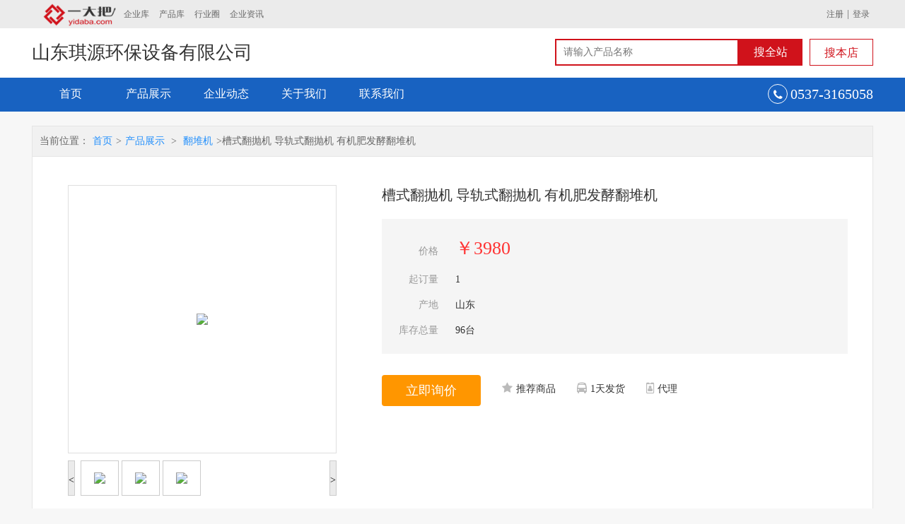

--- FILE ---
content_type: text/html; charset=UTF-8
request_url: http://www.yidaba.com/421081/product-2495645.html
body_size: 4932
content:
<!DOCTYPE html>
<html lang="zh-CN">
<head>
<meta charset="utf-8">
<meta http-equiv="X-UA-Compatible" content="IE=edge">
<meta name="viewport" content="width=device-width, initial-scale=1">
<meta content="槽式翻抛机 导轨式翻抛机 有机肥发酵翻堆机 " name="keywords">
<meta content="" name="description">
<title>槽式翻抛机 导轨式翻抛机 有机肥发酵翻堆机 ,,山东琪源环保设备有限公司</title>
<link href="/shop/WMB002/css/style.css" rel="stylesheet">
<link href="/default/css/gg.css" type="text/css" rel="stylesheet" />

<script type="text/javascript" src="/shop/WMB002/js/jquery-1.11.3.min.js"></script>
<script type="text/javascript" src="/shop/WMB002/js/bootstrap.min.js"></script>

<!-- HTML5 shim and Respond.js for IE8 support of HTML5 elements and media queries -->
<!-- WARNING: Respond.js doesn't work if you view the page via file:// -->
<!--[if lt IE 9]>
      <script src="https://cdn.bootcss.com/html5shiv/3.7.3/html5shiv.min.js"></script>
      <script src="https://cdn.bootcss.com/respond.js/1.4.2/respond.min.js"></script>
    <![endif]-->
</head>
<body>

<div class="content">
    <!--top start-->
  <div class="top">
    <div class="container clearfix">
      <div class="topnav"><a href="/"><img src="/shop//WMB002/images/logo.png" alt="一大把首页"></a><a href="/company.shtml">企业库</a> <a href="/product.shtml">产品库</a> <a href="http://industry.yidaba.com">行业圈</a> <a href="http://info.yidaba.com">企业资讯</a></div>
      <div class="user">
								<a href="/index.php?r=user/default/register">注册</a>|<a href="/index.php?r=user">登录</a>
				      </div>
    </div>
  </div>
  <!--top end--> 
  <!--头部导航开始-->
  <!--头部导航开始-->
  <div id="header">
  <div class="container">
      <div class="h_top">
               <h2>山东琪源环保设备有限公司</h2>
      </div>
      <div class="search clearfix">
        <form>
          <div class="sinput">
          <input type="text" id="k" name="k" placeholder="请输入产品名称" />
          </div>
          <button class="qz">搜全站</button>
          <button class="bd">搜本店</button>
        </form>
      </div>
    </div>
    <nav class="navbar navbar-default">
      <div class="container-fluid container">
        <!-- Brand and toggle get grouped for better mobile display -->
        <div class="navbar-header">
          <button type="button" class="navbar-toggle collapsed" data-toggle="collapse" data-target="#bs-example-navbar-collapse-1" aria-expanded="false"> <span class="sr-only">Toggle navigation</span> <span class="icon-bar"></span> <span class="icon-bar"></span> <span class="icon-bar"></span> </button>
        </div>
        <div class="collapse navbar-collapse" id="bs-example-navbar-collapse-1">
          <ul class="nav navbar-nav">
            <li  ><a href="/421081">首页 </a></li>
            <li  ><a href="/421081/product">产品展示</a></li>
            <li  ><a href="/421081/news">企业动态</a></li>
                        <li  ><a href="/421081/about">关于我们</a></li>
            <li  ><a href="/421081/contact">联系我们</a></li>
          </ul>
                        <div class="hotline"><i class="fa fa-phone" aria-hidden="true"></i> <span>0537-3165058</span></div>
            
        </div>
        <!-- /.navbar-collapse -->
      </div>
      <!-- /.container-fluid -->
    </nav>
  </div>
  <!--头部导航结束-->
<script type="text/javascript" src="/shop/WMB002/js/jquery.jqzoom.js"></script>
<script type="text/javascript" src="/shop/WMB002/js/base.js"></script>

<!--主体内容开始-->
  <div class="gdetail container">


      <!-- 通栏 start-->
      <!-- TODO 新增 start -->
<div class=" ajax_gg_new gg_ydb_tongyong_tonglan" data-slug="ydb_tongyong_tonglan">
    <ggtemplate>
        <a href="{url}" target="{target}" class="product_banner">
            <img class="pc_banner" width="100%" src="{pic}" alt="">
            <span class="product_name">{desc}</span>
        </a>
    </ggtemplate>
</div>
<div class=" ajax_gg_new gg_ydb_tongyong_tonglan_m" data-slug="ydb_tongyong_tonglan_m">
    <ggtemplate>
        <a href="{url}" target="{target}" class="product_banner">
            <img class="m_banner" width="100%" src="{pic}" alt="">
            <span class="product_name m_product_name">{desc}</span>
        </a>
    </ggtemplate>
</div>
<!-- TODO 新增 end -->
      <!-- 通栏 end-->
    <div class="dgoods">
      <div class="goods_r">
        <div class="position"> 当前位置：<a href="/421081">首页</a>><a href="/421081/product">产品展示</a> > <a href="/421081/product/3573">翻堆机</a>>槽式翻抛机 导轨式翻抛机 有机肥发酵翻堆机  </div>
        <div class="dpro clearfix">
          <div class="dproimg">
             <div class="right-extra">
  <!--产品参数开始-->
  <div>
    <div id="preview" class="spec-preview"> 
      <span class="jqzoom" >
          <img jqimg="http://img.2016.yidaba.com/attaments/202305/20230531/big/6378bfffce694d70de77e7a2f0496c30.jpg" src="http://img.2016.yidaba.com/attaments/202305/20230531/200/6378bfffce694d70de77e7a2f0496c30.jpg" />
        </span>
    </div>
    <!--缩图开始-->
    <div class="spec-scroll"> <a class="prev">&lt;</a> <a class="next">&gt;</a>
      <div class="items">
        <ul>
          <li><img bimg="http://img.2016.yidaba.com/attaments/202305/20230531/big/6378bfffce694d70de77e7a2f0496c30.jpg" src="http://img.2016.yidaba.com/attaments/202305/20230531/200/6378bfffce694d70de77e7a2f0496c30.jpg" onmousemove="preview(this);"></li><li><img bimg="http://img.2016.yidaba.com/attaments/202305/20230531/big/d210b0ec8cb861ede7e8fba565ebd926.jpg" src="http://img.2016.yidaba.com/attaments/202305/20230531/200/d210b0ec8cb861ede7e8fba565ebd926.jpg" onmousemove="preview(this);"></li><li><img bimg="http://img.2016.yidaba.com/attaments/202305/20230531/big/0259d64432efea0f93399e9f440108bb.jpg" src="http://img.2016.yidaba.com/attaments/202305/20230531/200/0259d64432efea0f93399e9f440108bb.jpg" onmousemove="preview(this);"></li>        </ul>
      </div>
    </div>
    <!--缩图结束-->
  </div>
  <!--产品参数结束-->
  <div style="clear:both;height:10px;"></div>
  
</div>
          </div>
          <div class="modright col-md-7">
            <h2>槽式翻抛机 导轨式翻抛机 有机肥发酵翻堆机 </h2>
            <ul>
              <li>
                <p>价格</p>
                <i>￥3980</i></li>
              <li>
                <p>起订量</p>
                1</li>
                            <li>
                <p>产地</p>
                山东              </li>
                            <li>
                <p>库存总量</p>
                96台</li>
            </ul>
            <a href="#" onclick="openWin();" data-toggle="modal" class="xjbtn" data-target="#myModal">立即询价</a>
            <div class="modicon"><p><i class="fa fa-star" aria-hidden="true"></i>推荐商品</p><p><i class="fa fa-bus" aria-hidden="true"></i>1天发货</p><p><i class="fa fa-id-badge" aria-hidden="true"></i>代理</p></div>
            </div>
        </div>
      </div>
    </div>
    <div class="detail_bot">
      <div class="goods_l col-lg-3 col-md-4"> 
        <!--认证信息开始-->
        <div class="certification">
<div class="ctit clearfix"> <i class="fa fa-id-card-o" aria-hidden="true"></i>
  <h2> 认证资料 <span>Certification Data</span> </h2>
</div>
<h3>山东琪源环保设备有限公司</h3>
<ul>
<li>联系人：<b>李龙鹏</b></li><li>所在行业：<b>工业设备及组件-节能设备-其它节能设备</b></li><li>经营模式：<b>制造商</b></li><li>主营产品：<b>环保设备,机械设备,机电设备,农用挖掘机</b></li><li>所在地：<b>山东省-济宁市-任城区山东省济宁市任城区济北工业园晨阳路</b></li><li>供应产品：<b>7</b></li></ul>
</div>        <!-- 认证信息结束 --> 
        <!-- 产品分类开始 -->
                <div class="cpfl">
          <h2>产品分类</h2>
          <ul>
          <li><a href="/421081/product/3571" title="常压锅炉"><i class="fa fa-angle-double-right" aria-hidden="true"></i>常压锅炉</a></li><li><a href="/421081/product/3573" title="翻堆机"><i class="fa fa-angle-double-right" aria-hidden="true"></i>翻堆机</a></li><li><a href="/421081/product/3670" title="沼气火炬"><i class="fa fa-angle-double-right" aria-hidden="true"></i>沼气火炬</a></li><li><a href="/421081/product/3671" title="双膜气柜"><i class="fa fa-angle-double-right" aria-hidden="true"></i>双膜气柜</a></li><li><a href="/421081/product/3672" title="翻堆机"><i class="fa fa-angle-double-right" aria-hidden="true"></i>翻堆机</a></li>          </ul>
        </div>
                <!--产品分类结束--> 
        <!--推荐产品开始-->
                <div class="xgpro">
          <h2>推荐产品</h2>
          <ul>
                          <li><a href="/421081/product-2496160.html" title="堆肥翻耙机 发酵床翻耙机 有机肥生产设备 养殖场粪污发酵翻堆机">
                <div><img src="http://img.2016.yidaba.com/attaments/202307/20230709/200/0e1cb7bfd11d2ce4c05ee4d19c734135.jpg"></div>
                <span><i>￥</i>3980</span>
                <h3>堆肥翻耙机 发酵床翻耙机 有机肥生产设备 养殖场粪污发酵翻堆机</h3>
                </a></li>
                              <li><a href="/421081/product-2496159.html" title="PVDF柔性干式沼气柜 沼气收集储存设备 沼气双膜储气柜">
                <div><img src="http://img.2016.yidaba.com/attaments/202307/20230709/200/c7b269d6857bfc5c7e2f9bd8099f8870.jpg"></div>
                <span><i>￥</i>2399</span>
                <h3>PVDF柔性干式沼气柜 沼气收集储存设备 沼气双膜储气柜</h3>
                </a></li>
                              <li><a href="/421081/product-2496158.html" title="厌氧罐沼气池燃烧火炬 垃圾养殖场废气焚烧炉 内燃式沼气火炬">
                <div><img src="http://img.2016.yidaba.com/attaments/202307/20230709/200/64105d9b8d0959804e926a852338e773.jpg"></div>
                <span><i>￥</i>2699</span>
                <h3>厌氧罐沼气池燃烧火炬 垃圾养殖场废气焚烧炉 内燃式沼气火炬</h3>
                </a></li>
                              <li><a href="/421081/product-2496157.html" title="沼气燃烧火炬 垃圾养殖场废气焚烧炉 自动点火沼气内燃火炬">
                <div><img src="http://img.2016.yidaba.com/attaments/202307/20230709/200/a48e898f191be331fbaf1c92678b78ae.jpg"></div>
                <span><i>￥</i>2699</span>
                <h3>沼气燃烧火炬 垃圾养殖场废气焚烧炉 自动点火沼气内燃火炬</h3>
                </a></li>
                              <li><a href="/421081/product-2495642.html" title="立式常压热水锅炉 气煤两用蒸汽锅炉 沼气锅炉 商用供暖锅炉">
                <div><img src="http://img.2016.yidaba.com/attaments/202305/20230531/200/e30f001e0717f7c0cf13b9eedf4eec43.jpg"></div>
                <span><i>￥</i>2690元/台</span>
                <h3>立式常压热水锅炉 气煤两用蒸汽锅炉 沼气锅炉 商用供暖锅炉</h3>
                </a></li>
                        </ul>
        </div>
                <!--推荐产品结束--> 
      </div>

      <div class="pro_r col-lg-9 col-md-8">
        <div class="prode">
          <div class="navtab one">
            <ul class=" clearfix lift">
            <li class="tabon"><a href="#contnt1">产品参数</a></li>              <li><a href="#contnt2">产品详情</a></li>
              <li><a href="#contnt3">联系方式</a></li>
            </ul>
          </div>
                    <!--基本参数开始-->
          <div class="contnt" id="contnt1">
            <table border="" cellspacing="" cellpadding="">
              <tbody>
                <tr><td class="bg"><div>提供样品 :</div></td><td><div>否 </div></td><td class="bg"><div>样品价格 :</div></td><td><div>3980 </div></td></tr><tr><td class="bg"><div>动力来源 :</div></td><td><div>电力 </div></td><td class="bg"><div>是否有现货 :</div></td><td><div>是 </div></td></tr><tr><td class="bg"><div>认证 :</div></td><td><div>其他 </div></td><td class="bg"><div>类型 :</div></td><td><div>养猪场设备 </div></td></tr><tr><td class="bg"><div>用途 :</div></td><td><div>畜禽舍除粪及粪便处理机械 </div></td><td class="bg"><div>产品类型 :</div></td><td><div>全新 </div></td></tr><tr><td class="bg"><div>售后服务 :</div></td><td><div>终身 </div></td><td class="bg"><div>适用对象 :</div></td><td><div>畜禽粪便、污泥垃圾 </div></td></tr><tr><td class="bg"><div>外型尺寸 :</div></td><td><div>8800*2490*4200 </div></td><td class="bg"><div>控温范围 :</div></td><td><div>其他 </div></td></tr><tr><td class="bg"><div>型号 :</div></td><td><div>QYHC-8 </div></td><td class="bg"><div>规格 :</div></td><td><div>定制 </div></td></tr><tr><td class="bg"><div>商标 :</div></td><td><div>琪源 </div></td><td class="bg"><div>包装 :</div></td><td><div>木箱 </div></td></tr>              </tbody>
            </table>
          </div>
          <!--基本参数结束-->
                    <!--产品详情开始-->
          <div class="contnt" id="contnt2">
            <div class="detit">
              <h4>产品<i>详情</i></h4>
              <span>Product details</span></div>
            <p></p>
                        <div class="deimg"><img src="http://img.2016.yidaba.com/attaments/202305/20230531/big/6378bfffce694d70de77e7a2f0496c30.jpg"></div><div class="deimg"><img src="http://img.2016.yidaba.com/attaments/202305/20230531/big/d210b0ec8cb861ede7e8fba565ebd926.jpg"></div><div class="deimg"><img src="http://img.2016.yidaba.com/attaments/202305/20230531/big/0259d64432efea0f93399e9f440108bb.jpg"></div>          </div>
          <!--产品详情结束-->
          <!--联系方式开始-->
          <div class="contact-cnt" id="contnt3">
            <div class="detit">
              <h4>联系<i>方式</i></h4>
              <span>Contact Us</span>
            </div>
            <ul class="clearfix">
            <li><span>联系人姓名：</span>李龙鹏</li><li><span>联系人职位：</span>ceo</li><li><span>联系人手机：</span>18953757507</li><li><span>企业电话：</span>0537-3165058</li><li><span>详细地址：</span>山东省-济宁市-任城区山东省济宁市任城区济北工业园晨阳路</li>            </ul>
          </div>
          <!--联系方式结束-->
        </div>
      </div>
    </div>
  </div>
  <!--主体内容开结束-->
<script>

$(function(){

	LiftEffect({
		"control1": ".fix", 						  //侧栏电梯的容器
		"control2": ".lift",                           //需要遍历的电梯的父元素
		"target": ["#contnt1","#contnt2","#contnt3"], //监听的内容，注意一定要从小到大输入
		"current": "tabon" 						  //选中的样式
	});
})

</script>  <!--尾部开始-->
  <div id="footer">
    <div class="footer">
      <div class="container">
                <div class="keyw">
          <h2>关键词</h2>
          <a href="/421081/product/3571" target="_blank">常压锅炉</a><a href="/421081/product/3672" target="_blank">翻堆机</a><a href="/421081/product/3670" target="_blank">沼气火炬</a><a href="/421081/product/3671" target="_blank">双膜气柜</a>        </div>
              </div>
    </div>
    <div class="fterbot"> <a href="/421081">首页</a> <a href="/421081/product">产品展示</a> <a href="/421081/news">企业动态</a> <a href="/421081/about">关于我们</a> <a href="/421081/contact">联系我们</a> </div>
    <p class="container">&copy;<span>2026</span> 山东琪源环保设备有限公司 版权所有</p>
  </div>
  <!--尾部结束-->
</div>

</body>
</html>
<script type="text/javascript">
var s_url = '/index.php?r=search';
var ls_url = '/421081/product?k=kkkk';
</script>
<script type="text/javascript" src="/shop/WMB002/js/common.js"></script>
<script type="text/javascript" src="http://stat.yidaba.com/ydb_tj.js?source=1&uid=421081&stat_type=all"></script>
<script type="text/javascript" src="/default/js/gg.js"></script>
<script>
	var _hmt = _hmt || [];
	(function() {
	  var hm = document.createElement("script");
	  hm.src = "https://hm.baidu.com/hm.js?8cc9df6fbf21a565ec02fb14d06065ee";
	  var s = document.getElementsByTagName("script")[0];
	  s.parentNode.insertBefore(hm, s);
	})();
</script>